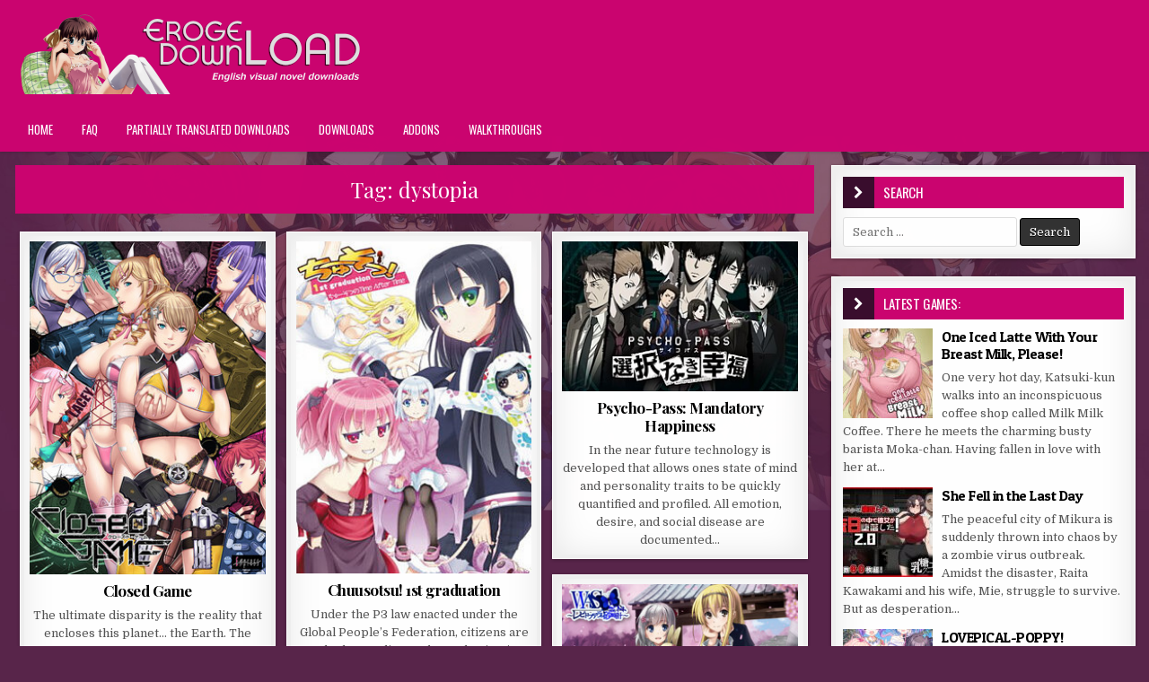

--- FILE ---
content_type: text/html; charset=UTF-8
request_url: https://erogedownload.com/tag/dystopia/
body_size: 16637
content:
<!DOCTYPE html>
<html lang="en-US">
<head>
<meta charset="UTF-8">
<meta name="viewport" content="width=device-width, initial-scale=1, maximum-scale=1">
<link rel="profile" href="https://gmpg.org/xfn/11">
<link rel="pingback" href="https://erogedownload.com/xmlrpc.php">
<meta name='robots' content='index, follow, max-image-preview:large, max-snippet:-1, max-video-preview:-1' />

	<title>dystopia Archives - Eroge Download</title>
	<link rel="canonical" href="https://erogedownload.com/tag/dystopia/" />
	<meta property="og:locale" content="en_US" />
	<meta property="og:type" content="article" />
	<meta property="og:title" content="dystopia Archives - Eroge Download" />
	<meta property="og:url" content="https://erogedownload.com/tag/dystopia/" />
	<meta property="og:site_name" content="Eroge Download" />
	<meta name="twitter:card" content="summary_large_image" />
	<script type="application/ld+json" class="yoast-schema-graph">{"@context":"https://schema.org","@graph":[{"@type":"CollectionPage","@id":"https://erogedownload.com/tag/dystopia/","url":"https://erogedownload.com/tag/dystopia/","name":"dystopia Archives - Eroge Download","isPartOf":{"@id":"https://erogedownload.com/#website"},"primaryImageOfPage":{"@id":"https://erogedownload.com/tag/dystopia/#primaryimage"},"image":{"@id":"https://erogedownload.com/tag/dystopia/#primaryimage"},"thumbnailUrl":"https://i.erogedownload.com/wp-content/uploads/2021/05/Closed-Game.jpg","breadcrumb":{"@id":"https://erogedownload.com/tag/dystopia/#breadcrumb"},"inLanguage":"en-US"},{"@type":"ImageObject","inLanguage":"en-US","@id":"https://erogedownload.com/tag/dystopia/#primaryimage","url":"https://i.erogedownload.com/wp-content/uploads/2021/05/Closed-Game.jpg","contentUrl":"https://i.erogedownload.com/wp-content/uploads/2021/05/Closed-Game.jpg","width":256,"height":361,"caption":"Closed Game"},{"@type":"BreadcrumbList","@id":"https://erogedownload.com/tag/dystopia/#breadcrumb","itemListElement":[{"@type":"ListItem","position":1,"name":"Home","item":"https://erogedownload.com/"},{"@type":"ListItem","position":2,"name":"dystopia"}]},{"@type":"WebSite","@id":"https://erogedownload.com/#website","url":"https://erogedownload.com/","name":"Eroge Download","description":"English visual novel downloads","publisher":{"@id":"https://erogedownload.com/#organization"},"potentialAction":[{"@type":"SearchAction","target":{"@type":"EntryPoint","urlTemplate":"https://erogedownload.com/?s={search_term_string}"},"query-input":{"@type":"PropertyValueSpecification","valueRequired":true,"valueName":"search_term_string"}}],"inLanguage":"en-US"},{"@type":"Organization","@id":"https://erogedownload.com/#organization","name":"Eroge Download","url":"https://erogedownload.com/","logo":{"@type":"ImageObject","inLanguage":"en-US","@id":"https://erogedownload.com/#/schema/logo/image/","url":"https://i.erogedownload.com/wp-content/uploads/2021/08/cropped-ErogeDownload-logo.png","contentUrl":"https://i.erogedownload.com/wp-content/uploads/2021/08/cropped-ErogeDownload-logo.png","width":400,"height":90,"caption":"Eroge Download"},"image":{"@id":"https://erogedownload.com/#/schema/logo/image/"}}]}</script>


<link rel='dns-prefetch' href='//erogedownload.com' />
<link rel='dns-prefetch' href='//fonts.googleapis.com' />
<link rel="alternate" type="application/rss+xml" title="Eroge Download &raquo; Feed" href="https://erogedownload.com/feed/" />
<link rel="alternate" type="application/rss+xml" title="Eroge Download &raquo; Comments Feed" href="https://erogedownload.com/comments/feed/" />
<link rel="alternate" type="application/rss+xml" title="Eroge Download &raquo; dystopia Tag Feed" href="https://erogedownload.com/tag/dystopia/feed/" />
<!-- erogedownload.com is managing ads with Advanced Ads 2.0.16 – https://wpadvancedads.com/ --><script id="eroge-ready">
			window.advanced_ads_ready=function(e,a){a=a||"complete";var d=function(e){return"interactive"===a?"loading"!==e:"complete"===e};d(document.readyState)?e():document.addEventListener("readystatechange",(function(a){d(a.target.readyState)&&e()}),{once:"interactive"===a})},window.advanced_ads_ready_queue=window.advanced_ads_ready_queue||[];		</script>
		<style id='wp-img-auto-sizes-contain-inline-css' type='text/css'>
img:is([sizes=auto i],[sizes^="auto," i]){contain-intrinsic-size:3000px 1500px}
/*# sourceURL=wp-img-auto-sizes-contain-inline-css */
</style>
<style id='wp-emoji-styles-inline-css' type='text/css'>

	img.wp-smiley, img.emoji {
		display: inline !important;
		border: none !important;
		box-shadow: none !important;
		height: 1em !important;
		width: 1em !important;
		margin: 0 0.07em !important;
		vertical-align: -0.1em !important;
		background: none !important;
		padding: 0 !important;
	}
/*# sourceURL=wp-emoji-styles-inline-css */
</style>
<style id='wp-block-library-inline-css' type='text/css'>
:root{--wp-block-synced-color:#7a00df;--wp-block-synced-color--rgb:122,0,223;--wp-bound-block-color:var(--wp-block-synced-color);--wp-editor-canvas-background:#ddd;--wp-admin-theme-color:#007cba;--wp-admin-theme-color--rgb:0,124,186;--wp-admin-theme-color-darker-10:#006ba1;--wp-admin-theme-color-darker-10--rgb:0,107,160.5;--wp-admin-theme-color-darker-20:#005a87;--wp-admin-theme-color-darker-20--rgb:0,90,135;--wp-admin-border-width-focus:2px}@media (min-resolution:192dpi){:root{--wp-admin-border-width-focus:1.5px}}.wp-element-button{cursor:pointer}:root .has-very-light-gray-background-color{background-color:#eee}:root .has-very-dark-gray-background-color{background-color:#313131}:root .has-very-light-gray-color{color:#eee}:root .has-very-dark-gray-color{color:#313131}:root .has-vivid-green-cyan-to-vivid-cyan-blue-gradient-background{background:linear-gradient(135deg,#00d084,#0693e3)}:root .has-purple-crush-gradient-background{background:linear-gradient(135deg,#34e2e4,#4721fb 50%,#ab1dfe)}:root .has-hazy-dawn-gradient-background{background:linear-gradient(135deg,#faaca8,#dad0ec)}:root .has-subdued-olive-gradient-background{background:linear-gradient(135deg,#fafae1,#67a671)}:root .has-atomic-cream-gradient-background{background:linear-gradient(135deg,#fdd79a,#004a59)}:root .has-nightshade-gradient-background{background:linear-gradient(135deg,#330968,#31cdcf)}:root .has-midnight-gradient-background{background:linear-gradient(135deg,#020381,#2874fc)}:root{--wp--preset--font-size--normal:16px;--wp--preset--font-size--huge:42px}.has-regular-font-size{font-size:1em}.has-larger-font-size{font-size:2.625em}.has-normal-font-size{font-size:var(--wp--preset--font-size--normal)}.has-huge-font-size{font-size:var(--wp--preset--font-size--huge)}.has-text-align-center{text-align:center}.has-text-align-left{text-align:left}.has-text-align-right{text-align:right}.has-fit-text{white-space:nowrap!important}#end-resizable-editor-section{display:none}.aligncenter{clear:both}.items-justified-left{justify-content:flex-start}.items-justified-center{justify-content:center}.items-justified-right{justify-content:flex-end}.items-justified-space-between{justify-content:space-between}.screen-reader-text{border:0;clip-path:inset(50%);height:1px;margin:-1px;overflow:hidden;padding:0;position:absolute;width:1px;word-wrap:normal!important}.screen-reader-text:focus{background-color:#ddd;clip-path:none;color:#444;display:block;font-size:1em;height:auto;left:5px;line-height:normal;padding:15px 23px 14px;text-decoration:none;top:5px;width:auto;z-index:100000}html :where(.has-border-color){border-style:solid}html :where([style*=border-top-color]){border-top-style:solid}html :where([style*=border-right-color]){border-right-style:solid}html :where([style*=border-bottom-color]){border-bottom-style:solid}html :where([style*=border-left-color]){border-left-style:solid}html :where([style*=border-width]){border-style:solid}html :where([style*=border-top-width]){border-top-style:solid}html :where([style*=border-right-width]){border-right-style:solid}html :where([style*=border-bottom-width]){border-bottom-style:solid}html :where([style*=border-left-width]){border-left-style:solid}html :where(img[class*=wp-image-]){height:auto;max-width:100%}:where(figure){margin:0 0 1em}html :where(.is-position-sticky){--wp-admin--admin-bar--position-offset:var(--wp-admin--admin-bar--height,0px)}@media screen and (max-width:600px){html :where(.is-position-sticky){--wp-admin--admin-bar--position-offset:0px}}

/*# sourceURL=wp-block-library-inline-css */
</style><style id='global-styles-inline-css' type='text/css'>
:root{--wp--preset--aspect-ratio--square: 1;--wp--preset--aspect-ratio--4-3: 4/3;--wp--preset--aspect-ratio--3-4: 3/4;--wp--preset--aspect-ratio--3-2: 3/2;--wp--preset--aspect-ratio--2-3: 2/3;--wp--preset--aspect-ratio--16-9: 16/9;--wp--preset--aspect-ratio--9-16: 9/16;--wp--preset--color--black: #000000;--wp--preset--color--cyan-bluish-gray: #abb8c3;--wp--preset--color--white: #ffffff;--wp--preset--color--pale-pink: #f78da7;--wp--preset--color--vivid-red: #cf2e2e;--wp--preset--color--luminous-vivid-orange: #ff6900;--wp--preset--color--luminous-vivid-amber: #fcb900;--wp--preset--color--light-green-cyan: #7bdcb5;--wp--preset--color--vivid-green-cyan: #00d084;--wp--preset--color--pale-cyan-blue: #8ed1fc;--wp--preset--color--vivid-cyan-blue: #0693e3;--wp--preset--color--vivid-purple: #9b51e0;--wp--preset--gradient--vivid-cyan-blue-to-vivid-purple: linear-gradient(135deg,rgb(6,147,227) 0%,rgb(155,81,224) 100%);--wp--preset--gradient--light-green-cyan-to-vivid-green-cyan: linear-gradient(135deg,rgb(122,220,180) 0%,rgb(0,208,130) 100%);--wp--preset--gradient--luminous-vivid-amber-to-luminous-vivid-orange: linear-gradient(135deg,rgb(252,185,0) 0%,rgb(255,105,0) 100%);--wp--preset--gradient--luminous-vivid-orange-to-vivid-red: linear-gradient(135deg,rgb(255,105,0) 0%,rgb(207,46,46) 100%);--wp--preset--gradient--very-light-gray-to-cyan-bluish-gray: linear-gradient(135deg,rgb(238,238,238) 0%,rgb(169,184,195) 100%);--wp--preset--gradient--cool-to-warm-spectrum: linear-gradient(135deg,rgb(74,234,220) 0%,rgb(151,120,209) 20%,rgb(207,42,186) 40%,rgb(238,44,130) 60%,rgb(251,105,98) 80%,rgb(254,248,76) 100%);--wp--preset--gradient--blush-light-purple: linear-gradient(135deg,rgb(255,206,236) 0%,rgb(152,150,240) 100%);--wp--preset--gradient--blush-bordeaux: linear-gradient(135deg,rgb(254,205,165) 0%,rgb(254,45,45) 50%,rgb(107,0,62) 100%);--wp--preset--gradient--luminous-dusk: linear-gradient(135deg,rgb(255,203,112) 0%,rgb(199,81,192) 50%,rgb(65,88,208) 100%);--wp--preset--gradient--pale-ocean: linear-gradient(135deg,rgb(255,245,203) 0%,rgb(182,227,212) 50%,rgb(51,167,181) 100%);--wp--preset--gradient--electric-grass: linear-gradient(135deg,rgb(202,248,128) 0%,rgb(113,206,126) 100%);--wp--preset--gradient--midnight: linear-gradient(135deg,rgb(2,3,129) 0%,rgb(40,116,252) 100%);--wp--preset--font-size--small: 13px;--wp--preset--font-size--medium: 20px;--wp--preset--font-size--large: 36px;--wp--preset--font-size--x-large: 42px;--wp--preset--spacing--20: 0.44rem;--wp--preset--spacing--30: 0.67rem;--wp--preset--spacing--40: 1rem;--wp--preset--spacing--50: 1.5rem;--wp--preset--spacing--60: 2.25rem;--wp--preset--spacing--70: 3.38rem;--wp--preset--spacing--80: 5.06rem;--wp--preset--shadow--natural: 6px 6px 9px rgba(0, 0, 0, 0.2);--wp--preset--shadow--deep: 12px 12px 50px rgba(0, 0, 0, 0.4);--wp--preset--shadow--sharp: 6px 6px 0px rgba(0, 0, 0, 0.2);--wp--preset--shadow--outlined: 6px 6px 0px -3px rgb(255, 255, 255), 6px 6px rgb(0, 0, 0);--wp--preset--shadow--crisp: 6px 6px 0px rgb(0, 0, 0);}:where(.is-layout-flex){gap: 0.5em;}:where(.is-layout-grid){gap: 0.5em;}body .is-layout-flex{display: flex;}.is-layout-flex{flex-wrap: wrap;align-items: center;}.is-layout-flex > :is(*, div){margin: 0;}body .is-layout-grid{display: grid;}.is-layout-grid > :is(*, div){margin: 0;}:where(.wp-block-columns.is-layout-flex){gap: 2em;}:where(.wp-block-columns.is-layout-grid){gap: 2em;}:where(.wp-block-post-template.is-layout-flex){gap: 1.25em;}:where(.wp-block-post-template.is-layout-grid){gap: 1.25em;}.has-black-color{color: var(--wp--preset--color--black) !important;}.has-cyan-bluish-gray-color{color: var(--wp--preset--color--cyan-bluish-gray) !important;}.has-white-color{color: var(--wp--preset--color--white) !important;}.has-pale-pink-color{color: var(--wp--preset--color--pale-pink) !important;}.has-vivid-red-color{color: var(--wp--preset--color--vivid-red) !important;}.has-luminous-vivid-orange-color{color: var(--wp--preset--color--luminous-vivid-orange) !important;}.has-luminous-vivid-amber-color{color: var(--wp--preset--color--luminous-vivid-amber) !important;}.has-light-green-cyan-color{color: var(--wp--preset--color--light-green-cyan) !important;}.has-vivid-green-cyan-color{color: var(--wp--preset--color--vivid-green-cyan) !important;}.has-pale-cyan-blue-color{color: var(--wp--preset--color--pale-cyan-blue) !important;}.has-vivid-cyan-blue-color{color: var(--wp--preset--color--vivid-cyan-blue) !important;}.has-vivid-purple-color{color: var(--wp--preset--color--vivid-purple) !important;}.has-black-background-color{background-color: var(--wp--preset--color--black) !important;}.has-cyan-bluish-gray-background-color{background-color: var(--wp--preset--color--cyan-bluish-gray) !important;}.has-white-background-color{background-color: var(--wp--preset--color--white) !important;}.has-pale-pink-background-color{background-color: var(--wp--preset--color--pale-pink) !important;}.has-vivid-red-background-color{background-color: var(--wp--preset--color--vivid-red) !important;}.has-luminous-vivid-orange-background-color{background-color: var(--wp--preset--color--luminous-vivid-orange) !important;}.has-luminous-vivid-amber-background-color{background-color: var(--wp--preset--color--luminous-vivid-amber) !important;}.has-light-green-cyan-background-color{background-color: var(--wp--preset--color--light-green-cyan) !important;}.has-vivid-green-cyan-background-color{background-color: var(--wp--preset--color--vivid-green-cyan) !important;}.has-pale-cyan-blue-background-color{background-color: var(--wp--preset--color--pale-cyan-blue) !important;}.has-vivid-cyan-blue-background-color{background-color: var(--wp--preset--color--vivid-cyan-blue) !important;}.has-vivid-purple-background-color{background-color: var(--wp--preset--color--vivid-purple) !important;}.has-black-border-color{border-color: var(--wp--preset--color--black) !important;}.has-cyan-bluish-gray-border-color{border-color: var(--wp--preset--color--cyan-bluish-gray) !important;}.has-white-border-color{border-color: var(--wp--preset--color--white) !important;}.has-pale-pink-border-color{border-color: var(--wp--preset--color--pale-pink) !important;}.has-vivid-red-border-color{border-color: var(--wp--preset--color--vivid-red) !important;}.has-luminous-vivid-orange-border-color{border-color: var(--wp--preset--color--luminous-vivid-orange) !important;}.has-luminous-vivid-amber-border-color{border-color: var(--wp--preset--color--luminous-vivid-amber) !important;}.has-light-green-cyan-border-color{border-color: var(--wp--preset--color--light-green-cyan) !important;}.has-vivid-green-cyan-border-color{border-color: var(--wp--preset--color--vivid-green-cyan) !important;}.has-pale-cyan-blue-border-color{border-color: var(--wp--preset--color--pale-cyan-blue) !important;}.has-vivid-cyan-blue-border-color{border-color: var(--wp--preset--color--vivid-cyan-blue) !important;}.has-vivid-purple-border-color{border-color: var(--wp--preset--color--vivid-purple) !important;}.has-vivid-cyan-blue-to-vivid-purple-gradient-background{background: var(--wp--preset--gradient--vivid-cyan-blue-to-vivid-purple) !important;}.has-light-green-cyan-to-vivid-green-cyan-gradient-background{background: var(--wp--preset--gradient--light-green-cyan-to-vivid-green-cyan) !important;}.has-luminous-vivid-amber-to-luminous-vivid-orange-gradient-background{background: var(--wp--preset--gradient--luminous-vivid-amber-to-luminous-vivid-orange) !important;}.has-luminous-vivid-orange-to-vivid-red-gradient-background{background: var(--wp--preset--gradient--luminous-vivid-orange-to-vivid-red) !important;}.has-very-light-gray-to-cyan-bluish-gray-gradient-background{background: var(--wp--preset--gradient--very-light-gray-to-cyan-bluish-gray) !important;}.has-cool-to-warm-spectrum-gradient-background{background: var(--wp--preset--gradient--cool-to-warm-spectrum) !important;}.has-blush-light-purple-gradient-background{background: var(--wp--preset--gradient--blush-light-purple) !important;}.has-blush-bordeaux-gradient-background{background: var(--wp--preset--gradient--blush-bordeaux) !important;}.has-luminous-dusk-gradient-background{background: var(--wp--preset--gradient--luminous-dusk) !important;}.has-pale-ocean-gradient-background{background: var(--wp--preset--gradient--pale-ocean) !important;}.has-electric-grass-gradient-background{background: var(--wp--preset--gradient--electric-grass) !important;}.has-midnight-gradient-background{background: var(--wp--preset--gradient--midnight) !important;}.has-small-font-size{font-size: var(--wp--preset--font-size--small) !important;}.has-medium-font-size{font-size: var(--wp--preset--font-size--medium) !important;}.has-large-font-size{font-size: var(--wp--preset--font-size--large) !important;}.has-x-large-font-size{font-size: var(--wp--preset--font-size--x-large) !important;}
/*# sourceURL=global-styles-inline-css */
</style>

<style id='classic-theme-styles-inline-css' type='text/css'>
/*! This file is auto-generated */
.wp-block-button__link{color:#fff;background-color:#32373c;border-radius:9999px;box-shadow:none;text-decoration:none;padding:calc(.667em + 2px) calc(1.333em + 2px);font-size:1.125em}.wp-block-file__button{background:#32373c;color:#fff;text-decoration:none}
/*# sourceURL=/wp-includes/css/classic-themes.min.css */
</style>
<link rel='stylesheet' id='super-rss-reader-css' href='https://erogedownload.com/wp-content/plugins/super-rss-reader/public/css/style.min.css?ver=5.4' type='text/css' media='all' />
<link rel='stylesheet' id='widgetopts-styles-css' href='https://erogedownload.com/wp-content/plugins/widget-options/assets/css/widget-options.css?ver=4.1.3' type='text/css' media='all' />
<link rel='stylesheet' id='ep_general_styles-css' href='https://erogedownload.com/wp-content/plugins/elasticpress/dist/css/general-styles.css?ver=66295efe92a630617c00' type='text/css' media='all' />
<link rel='stylesheet' id='finewp-maincss-css' href='https://erogedownload.com/wp-content/themes/finewp-pro/style.css' type='text/css' media='all' />
<link rel='stylesheet' id='font-awesome-css' href='https://erogedownload.com/wp-content/themes/finewp-pro/assets/css/font-awesome.min.css' type='text/css' media='all' />
<link rel='stylesheet' id='finewp-webfont-css' href='//fonts.googleapis.com/css?family=Playfair+Display:400,400i,700,700i|Domine:400,700|Oswald:400,700|Patua+One&#038;display=swap' type='text/css' media='all' />
<link rel='stylesheet' id='wp-pagenavi-css' href='https://erogedownload.com/wp-content/plugins/wp-pagenavi/pagenavi-css.css?ver=2.70' type='text/css' media='all' />
<script type="text/javascript" src="https://erogedownload.com/wp-includes/js/jquery/jquery.min.js?ver=3.7.1" id="jquery-core-js"></script>
<script type="text/javascript" src="https://erogedownload.com/wp-includes/js/jquery/jquery-migrate.min.js?ver=3.4.1" id="jquery-migrate-js"></script>
<script type="text/javascript" src="https://erogedownload.com/wp-content/plugins/super-rss-reader/public/js/jquery.easy-ticker.min.js?ver=5.4" id="jquery-easy-ticker-js"></script>
<script type="text/javascript" src="https://erogedownload.com/wp-content/plugins/super-rss-reader/public/js/script.min.js?ver=5.4" id="super-rss-reader-js"></script>
<link rel="https://api.w.org/" href="https://erogedownload.com/wp-json/" /><link rel="alternate" title="JSON" type="application/json" href="https://erogedownload.com/wp-json/wp/v2/tags/396" /><link rel="EditURI" type="application/rsd+xml" title="RSD" href="https://erogedownload.com/xmlrpc.php?rsd" />
<meta name="generator" content="WordPress 6.9" />
    <style type="text/css">
    body{font-family:;font-size:;font-weight:;font-style:;line-height:;}

    h1{font-size:;font-weight:;font-style:;}
    h2{font-size:;font-weight:;font-style:;}
    h3{font-size:;font-weight:;font-style:;}
    h4{font-size:;font-weight:;font-style:;}
    h5{font-size:;font-weight:;font-style:;}
    h6{font-size:;font-weight:;font-style:;}
    h1,h2,h3,h4,h5,h6{font-family:;line-height:;}

    .finewp-secondary-nav-menu a{font-family:;font-size:;font-weight:;font-style:;}

    .finewp-site-title{font-family:;font-size:;font-weight:;font-style:;line-height: !important;}
    .finewp-site-description{font-family:;font-size:;font-weight:;font-style:;line-height: !important;}

    .finewp-nav-primary-menu a{font-family:;font-size:;font-weight:;font-style:;}

    .entry-title{font-family:;font-size:;font-weight:;font-style:;line-height:;}

    .finewp-posts-heading,.finewp-sidebar-widget-areas .widget .finewp-widget-title,.finewp-featured-posts-area .widget .finewp-widget-title{font-family:;font-size:;font-weight:;font-style:;line-height:;}

    #finewp-footer-blocks .widget .finewp-widget-title{font-family:;font-size:;font-weight:;font-style:;line-height:;}

    .finewp-list-post .finewp-list-post-title{font-family:;font-size:;font-weight:;font-style:;line-height:;}

    .finewp-related-posts-wrap h4,.finewp-grid-post .finewp-grid-post-title,.finewp-carousel-title{font-family:;font-size:;font-weight:;font-style:;line-height:;}

    .finewp-grid-post-categories a{font-family:;font-size:;font-weight:;font-style:;}

    .finewp-entry-meta-single,.finewp-list-post-footer,.finewp-grid-post-footer,.finewp-grid-post-comment-box{font-family:;font-size:;font-weight:;font-style:;}

    .finewp-grid-post-read-more{font-family:;font-size:;font-weight:;font-style:;}
    </style>
        <style type="text/css">
        
                a:hover{color:#000000}
            h1,h2,h3,h4,h5,h6{color:#cb0570}
    
                    
        .finewp-nav-secondary{background:#ca046f}
            .finewp-nav-secondary{border-bottom:1px solid #ca046f}
            .finewp-secondary-nav-menu a{color:#fff5fc}
    @media only screen and (max-width: 1112px) {
    .finewp-secondary-nav-menu.finewp-secondary-responsive-menu > .menu-item-has-children:before,.finewp-secondary-nav-menu.finewp-secondary-responsive-menu > .page_item_has_children:before{color:#fff5fc}
    .finewp-secondary-nav-menu.finewp-secondary-responsive-menu .finewp-secondary-menu-open.menu-item-has-children:before,.finewp-secondary-nav-menu.finewp-secondary-responsive-menu .finewp-secondary-menu-open.page_item_has_children:before{color:#fff5fc}
    }
                        
        .finewp-head-content{background:#cb0570}
    
        .finewp-nav-primary{background:#cb0570}
            .finewp-nav-primary{border-top:3px solid #cb0570}
            .finewp-nav-primary{border-bottom:3px solid #cb0570}
                .finewp-nav-primary-menu a{text-shadow:0 1px 0 #cb0570}
    @media only screen and (max-width: 1112px) {
    .finewp-nav-primary-menu.finewp-primary-responsive-menu > .menu-item-has-children:before,.finewp-nav-primary-menu.finewp-primary-responsive-menu > .page_item_has_children:before{text-shadow:0 1px 0 #cb0570}
    .finewp-nav-primary-menu.finewp-primary-responsive-menu .finewp-primary-menu-open.menu-item-has-children:before,.finewp-nav-primary-menu.finewp-primary-responsive-menu .finewp-primary-menu-open.page_item_has_children:before{text-shadow:0 1px 0 #cb0570}
    }
                .finewp-nav-primary-menu a:hover,.finewp-nav-primary-menu .current-menu-item > a,.finewp-nav-primary-menu .sub-menu .current-menu-item > a:hover,.finewp-nav-primary-menu .current_page_item > a,.finewp-nav-primary-menu .children .current_page_item > a:hover{background:#59254b}
            .finewp-nav-primary-menu .sub-menu,.finewp-nav-primary-menu .children{background:#cb0570}
            .finewp-nav-primary-menu > li > a{border-left:1px solid #cb0570;}
            .finewp-nav-primary-menu .sub-menu a,.finewp-nav-primary-menu .children a{border:1px solid #cb0570;border-top:none;}
    .finewp-nav-primary-menu .sub-menu li:first-child a,.finewp-nav-primary-menu .children li:first-child a{border-top:1px solid #cb0570;}
    .finewp-nav-primary-menu > li > a{border-right:1px solid #cb0570;}
    .finewp-nav-primary-menu > li:first-child > a{border-left:1px solid #cb0570;}
        
    
        
            
                                        
        
                
                        
                
            .finewp-posts-heading{background:#cb0570;}
    .page-header{background:#cb0570;}
    .finewp-sidebar-widget-areas .widget .finewp-widget-title{background:#cb0570;}
    .finewp-featured-posts-area .widget .finewp-widget-title{background:#cb0570;}
            .finewp-posts-heading:before{background:#3a0e2e;}
    .finewp-sidebar-widget-areas .widget .finewp-widget-title:before{background:#3a0e2e;}
    .finewp-featured-posts-area .widget .finewp-widget-title:before{background:#3a0e2e;}
    
            
                
                                    
            
        </style>
    <style type="text/css" id="custom-background-css">
body.custom-background { background-color: #58254a; background-image: url("https://erogedownload.com/wp-content/uploads/2021/08/body-background.jpg"); background-position: center center; background-size: contain; background-repeat: no-repeat; background-attachment: fixed; }
</style>
	<link rel="icon" href="https://i.erogedownload.com/wp-content/uploads/2021/08/cropped-ErogeDownload-icon-32x32.png" sizes="32x32" />
<link rel="icon" href="https://i.erogedownload.com/wp-content/uploads/2021/08/cropped-ErogeDownload-icon-192x192.png" sizes="192x192" />
<link rel="apple-touch-icon" href="https://i.erogedownload.com/wp-content/uploads/2021/08/cropped-ErogeDownload-icon-180x180.png" />
<meta name="msapplication-TileImage" content="https://i.erogedownload.com/wp-content/uploads/2021/08/cropped-ErogeDownload-icon-270x270.png" />
<script data-cfasync="false" nonce="7af3fe97-6a6a-433b-8166-d89b3e6578bd">try{(function(w,d){!function(j,k,l,m){if(j.zaraz)console.error("zaraz is loaded twice");else{j[l]=j[l]||{};j[l].executed=[];j.zaraz={deferred:[],listeners:[]};j.zaraz._v="5874";j.zaraz._n="7af3fe97-6a6a-433b-8166-d89b3e6578bd";j.zaraz.q=[];j.zaraz._f=function(n){return async function(){var o=Array.prototype.slice.call(arguments);j.zaraz.q.push({m:n,a:o})}};for(const p of["track","set","debug"])j.zaraz[p]=j.zaraz._f(p);j.zaraz.init=()=>{var q=k.getElementsByTagName(m)[0],r=k.createElement(m),s=k.getElementsByTagName("title")[0];s&&(j[l].t=k.getElementsByTagName("title")[0].text);j[l].x=Math.random();j[l].w=j.screen.width;j[l].h=j.screen.height;j[l].j=j.innerHeight;j[l].e=j.innerWidth;j[l].l=j.location.href;j[l].r=k.referrer;j[l].k=j.screen.colorDepth;j[l].n=k.characterSet;j[l].o=(new Date).getTimezoneOffset();if(j.dataLayer)for(const t of Object.entries(Object.entries(dataLayer).reduce((u,v)=>({...u[1],...v[1]}),{})))zaraz.set(t[0],t[1],{scope:"page"});j[l].q=[];for(;j.zaraz.q.length;){const w=j.zaraz.q.shift();j[l].q.push(w)}r.defer=!0;for(const x of[localStorage,sessionStorage])Object.keys(x||{}).filter(z=>z.startsWith("_zaraz_")).forEach(y=>{try{j[l]["z_"+y.slice(7)]=JSON.parse(x.getItem(y))}catch{j[l]["z_"+y.slice(7)]=x.getItem(y)}});r.referrerPolicy="origin";r.src="/cdn-cgi/zaraz/s.js?z="+btoa(encodeURIComponent(JSON.stringify(j[l])));q.parentNode.insertBefore(r,q)};["complete","interactive"].includes(k.readyState)?zaraz.init():j.addEventListener("DOMContentLoaded",zaraz.init)}}(w,d,"zarazData","script");window.zaraz._p=async d$=>new Promise(ea=>{if(d$){d$.e&&d$.e.forEach(eb=>{try{const ec=d.querySelector("script[nonce]"),ed=ec?.nonce||ec?.getAttribute("nonce"),ee=d.createElement("script");ed&&(ee.nonce=ed);ee.innerHTML=eb;ee.onload=()=>{d.head.removeChild(ee)};d.head.appendChild(ee)}catch(ef){console.error(`Error executing script: ${eb}\n`,ef)}});Promise.allSettled((d$.f||[]).map(eg=>fetch(eg[0],eg[1])))}ea()});zaraz._p({"e":["(function(w,d){})(window,document)"]});})(window,document)}catch(e){throw fetch("/cdn-cgi/zaraz/t"),e;};</script></head>

<body class="archive tag tag-dystopia tag-396 custom-background wp-custom-logo wp-theme-finewp-pro finewp-animated finewp-fadein finewp-site-archive finewp-layout-c-s1 finewp-no-bottom-widgets aa-prefix-eroge-" id="finewp-site-body" itemscope="itemscope" itemtype="http://schema.org/WebPage">


<div class="finewp-container" id="finewp-header" itemscope="itemscope" itemtype="http://schema.org/WPHeader" role="banner">
<div class="finewp-head-content clearfix" id="finewp-head-content">


<div class="finewp-outer-wrapper">
<div class="finewp-header-inside clearfix">

<div id="finewp-logo">
    <div class="site-branding">
    <a href="https://erogedownload.com/" rel="home" class="finewp-logo-img-link">
        <img src="https://i.erogedownload.com/wp-content/uploads/2021/08/cropped-ErogeDownload-logo.png" alt="" class="finewp-logo-img"/>
    </a>
    </div>
</div><!--/#finewp-logo -->

<div class="finewp-header-banner">
</div><!--/.finewp-header-banner -->

</div>
</div>

</div><!--/#finewp-head-content -->
</div><!--/#finewp-header -->

<div class="finewp-container finewp-primary-menu-container clearfix">
<div class="finewp-primary-menu-container-inside clearfix">
<nav class="finewp-nav-primary" id="finewp-primary-navigation" itemscope="itemscope" itemtype="http://schema.org/SiteNavigationElement" role="navigation">
<div class="finewp-outer-wrapper">
<ul id="finewp-menu-primary-navigation" class="finewp-nav-primary-menu finewp-menu-primary"><li ><a href="https://erogedownload.com/">Home</a></li><li class="page_item page-item-2175"><a href="https://erogedownload.com/faq/">FAQ</a></li><li class="page_item page-item-2138"><a href="https://erogedownload.com/partially-translated-downloads/">Partially translated downloads</a></li><li class="page_item page-item-128"><a href="https://erogedownload.com/downloads/">Downloads</a></li><li class="page_item page-item-141"><a href="https://erogedownload.com/addons/">Addons</a></li><li class="page_item page-item-146"><a href="https://erogedownload.com/walkthroughs/">Walkthroughs</a></li></ul>
</div>
</nav>
</div>
</div>


<div class="finewp-outer-wrapper">


</div>

<div class="finewp-outer-wrapper">
<div class="finewp-container clearfix" id="finewp-wrapper">
<div class="finewp-content-wrapper clearfix" id="finewp-content-wrapper">
<div class="finewp-main-wrapper clearfix" id="finewp-main-wrapper" itemscope="itemscope" itemtype="http://schema.org/Blog" role="main">
<div class="theiaStickySidebar">
<div class="finewp-main-wrapper-inside clearfix">




<div class="finewp-posts-wrapper" id="finewp-posts-wrapper">

<header class="page-header">
<h1 class="page-title">Tag: <span>dystopia</span></h1></header>

<div class="finewp-posts-content">
<div class="finewp-posts-container">


    <div class="finewp-posts">
    <div class="finewp-3-col-sizer"></div>
    <div class="finewp-3-col-gutter"></div>
        
        
<div id="post-13529" class="finewp-grid-post finewp-3-col">
<div class="finewp-grid-post-inside">

            <div class="finewp-grid-post-thumbnail">
        <a href="https://erogedownload.com/downloads/closed-game/" title="Permanent Link to Closed Game" class="finewp-grid-post-thumbnail-link"><img width="256" height="361" src="https://i.erogedownload.com/wp-content/uploads/2021/05/Closed-Game.jpg" class="finewp-grid-post-thumbnail-img wp-post-image" alt="Closed Game" decoding="async" fetchpriority="high" srcset="https://i.erogedownload.com/wp-content/uploads/2021/05/Closed-Game.jpg 256w, https://i.erogedownload.com/wp-content/uploads/2021/05/Closed-Game-213x300.jpg 213w" sizes="(max-width: 256px) 100vw, 256px" /></a>
                <div class='finewp-grid-post-read-more'><a href="https://erogedownload.com/downloads/closed-game/"><i class="fa fa-chevron-circle-right"></i>&nbsp;Download</a></div>            </div>
        
    <div class="finewp-grid-post-details">
    
    <h3 class="finewp-grid-post-title"><a href="https://erogedownload.com/downloads/closed-game/" rel="bookmark">Closed Game</a></h3>
        
    <div class="finewp-grid-post-snippet"><p>The ultimate disparity is the reality that encloses this planet&#8230; the Earth. The difference between wealth and poverty has become always bigger and it&#8217;s a long time that the natural&#8230;</p>
</div>    </div>

</div>
</div>
    
        
<div id="post-11612" class="finewp-grid-post finewp-3-col">
<div class="finewp-grid-post-inside">

            <div class="finewp-grid-post-thumbnail">
        <a href="https://erogedownload.com/downloads/chuusotsu-1st-graduation/" title="Permanent Link to Chuusotsu! 1st graduation" class="finewp-grid-post-thumbnail-link"><img width="256" height="364" src="https://i.erogedownload.com/wp-content/uploads/2018/05/Chuusotsu.jpg" class="finewp-grid-post-thumbnail-img wp-post-image" alt="Chuusotsu! 1st graduation" decoding="async" srcset="https://i.erogedownload.com/wp-content/uploads/2018/05/Chuusotsu-256x360.jpg 256w, https://i.erogedownload.com/wp-content/uploads/2018/05/Chuusotsu-211x300.jpg 211w" sizes="(max-width: 256px) 100vw, 256px" /></a>
                <div class='finewp-grid-post-read-more'><a href="https://erogedownload.com/downloads/chuusotsu-1st-graduation/"><i class="fa fa-chevron-circle-right"></i>&nbsp;Download</a></div>            </div>
        
    <div class="finewp-grid-post-details">
    
    <h3 class="finewp-grid-post-title"><a href="https://erogedownload.com/downloads/chuusotsu-1st-graduation/" rel="bookmark">Chuusotsu! 1st graduation</a></h3>
        
    <div class="finewp-grid-post-snippet"><p>Under the P3 law enacted under the Global People&#8217;s Federation, citizens are ranked according to the Authorization Seals issued by the world government. As spring arrives, the manga lover Marisugawa&#8230;</p>
</div>    </div>

</div>
</div>
    
        
<div id="post-9108" class="finewp-grid-post finewp-3-col">
<div class="finewp-grid-post-inside">

            <div class="finewp-grid-post-thumbnail">
        <a href="https://erogedownload.com/downloads/psycho-pass-mandatory-happiness/" title="Permanent Link to Psycho-Pass: Mandatory Happiness" class="finewp-grid-post-thumbnail-link"><img width="256" height="163" src="https://i.erogedownload.com/wp-content/uploads/2017/04/Psycho-Pass-Mandatory-Happiness.jpg" class="finewp-grid-post-thumbnail-img wp-post-image" alt="Psycho-Pass: Mandatory Happiness" decoding="async" /></a>
                <div class='finewp-grid-post-read-more'><a href="https://erogedownload.com/downloads/psycho-pass-mandatory-happiness/"><i class="fa fa-chevron-circle-right"></i>&nbsp;Download</a></div>            </div>
        
    <div class="finewp-grid-post-details">
    
    <h3 class="finewp-grid-post-title"><a href="https://erogedownload.com/downloads/psycho-pass-mandatory-happiness/" rel="bookmark">Psycho-Pass: Mandatory Happiness</a></h3>
        
    <div class="finewp-grid-post-snippet"><p>In the near future technology is developed that allows ones state of mind and personality traits to be quickly quantified and profiled. All emotion, desire, and social disease are documented&#8230;</p>
</div>    </div>

</div>
</div>
    
        
<div id="post-8284" class="finewp-grid-post finewp-3-col">
<div class="finewp-grid-post-inside">

            <div class="finewp-grid-post-thumbnail">
        <a href="https://erogedownload.com/downloads/was-the-hourglass-of-lepidoptera/" title="Permanent Link to WAS -The Hourglass of Lepidoptera-" class="finewp-grid-post-thumbnail-link"><img width="256" height="171" src="https://i.erogedownload.com/wp-content/uploads/2016/04/WAS-The-Hourglass-of-Lepidoptera.jpg" class="finewp-grid-post-thumbnail-img wp-post-image" alt="WAS –The Hourglass of Lepidoptera–" decoding="async" loading="lazy" /></a>
                <div class='finewp-grid-post-read-more'><a href="https://erogedownload.com/downloads/was-the-hourglass-of-lepidoptera/"><i class="fa fa-chevron-circle-right"></i>&nbsp;Download</a></div>            </div>
        
    <div class="finewp-grid-post-details">
    
    <h3 class="finewp-grid-post-title"><a href="https://erogedownload.com/downloads/was-the-hourglass-of-lepidoptera/" rel="bookmark">WAS -The Hourglass of Lepidoptera-</a></h3>
        
    <div class="finewp-grid-post-snippet"><p>The keyword for this game is dystopia. The game is set in Post-War Japan, yet this Japan is unfamiliar and strange compared to the one we know from history. Journey&#8230;</p>
</div>    </div>

</div>
</div>
    
        
<div id="post-5666" class="finewp-grid-post finewp-3-col">
<div class="finewp-grid-post-inside">

            <div class="finewp-grid-post-thumbnail">
        <a href="https://erogedownload.com/downloads/togainu-no-chi/" title="Permanent Link to Togainu no Chi" class="finewp-grid-post-thumbnail-link"><img width="256" height="358" src="https://i.erogedownload.com/wp-content/uploads/2012/12/Togainu-no-Chi.jpg" class="finewp-grid-post-thumbnail-img wp-post-image" alt="Togainu no Chi" decoding="async" loading="lazy" srcset="https://i.erogedownload.com/wp-content/uploads/2012/12/Togainu-no-Chi.jpg 256w, https://i.erogedownload.com/wp-content/uploads/2012/12/Togainu-no-Chi-215x300.jpg 215w" sizes="auto, (max-width: 256px) 100vw, 256px" /></a>
                <div class='finewp-grid-post-read-more'><a href="https://erogedownload.com/downloads/togainu-no-chi/"><i class="fa fa-chevron-circle-right"></i>&nbsp;Download</a></div>            </div>
        
    <div class="finewp-grid-post-details">
    
    <h3 class="finewp-grid-post-title"><a href="https://erogedownload.com/downloads/togainu-no-chi/" rel="bookmark">Togainu no Chi</a></h3>
        
    <div class="finewp-grid-post-snippet"><p>After being devastated in the third World War (known as The Third Division), Japan was divided in two. Several years after the end of the war, a crime organization called&#8230;</p>
</div>    </div>

</div>
</div>
    
        
<div id="post-5566" class="finewp-grid-post finewp-3-col">
<div class="finewp-grid-post-inside">

            <div class="finewp-grid-post-thumbnail">
        <a href="https://erogedownload.com/downloads/sekien-no-inganock-fullvoice-reborn/" title="Permanent Link to Sekien no Inganock &#8211; Fullvoice ReBORN" class="finewp-grid-post-thumbnail-link"><img width="256" height="365" src="https://i.erogedownload.com/wp-content/uploads/2012/12/Sekien-no-Inganock-Fullvoice-ReBORN.jpg" class="finewp-grid-post-thumbnail-img wp-post-image" alt="Sekien no Inganock - Fullvoice ReBORN" decoding="async" loading="lazy" srcset="https://i.erogedownload.com/wp-content/uploads/2012/12/Sekien-no-Inganock-Fullvoice-ReBORN-256x360.jpg 256w, https://i.erogedownload.com/wp-content/uploads/2012/12/Sekien-no-Inganock-Fullvoice-ReBORN-210x300.jpg 210w" sizes="auto, (max-width: 256px) 100vw, 256px" /></a>
                <div class='finewp-grid-post-read-more'><a href="https://erogedownload.com/downloads/sekien-no-inganock-fullvoice-reborn/"><i class="fa fa-chevron-circle-right"></i>&nbsp;Download</a></div>            </div>
        
    <div class="finewp-grid-post-details">
    
    <h3 class="finewp-grid-post-title"><a href="https://erogedownload.com/downloads/sekien-no-inganock-fullvoice-reborn/" rel="bookmark">Sekien no Inganock &#8211; Fullvoice ReBORN</a></h3>
        
    <div class="finewp-grid-post-snippet"><p>Sekien no Inganock Re-release with full voice, additional CGs, and the option to skip the minigame on first playthrough. Visit Sekien no Inganock download page for plot synopsis and sample&#8230;</p>
</div>    </div>

</div>
</div>
    
        
<div id="post-1694" class="finewp-grid-post finewp-3-col">
<div class="finewp-grid-post-inside">

            <div class="finewp-grid-post-thumbnail">
        <a href="https://erogedownload.com/downloads/pretty-soldier-wars-a-d-2048/" title="Permanent Link to Pretty Soldier Wars A.D. 2048" class="finewp-grid-post-thumbnail-link"><img width="256" height="362" src="https://i.erogedownload.com/wp-content/uploads/2011/09/Pretty-Soldier-Wars-AD-2048.jpg" class="finewp-grid-post-thumbnail-img wp-post-image" alt="Pretty Soldier Wars AD 2048" decoding="async" loading="lazy" srcset="https://i.erogedownload.com/wp-content/uploads/2011/09/Pretty-Soldier-Wars-AD-2048-256x360.jpg 256w, https://i.erogedownload.com/wp-content/uploads/2011/09/Pretty-Soldier-Wars-AD-2048-212x300.jpg 212w" sizes="auto, (max-width: 256px) 100vw, 256px" /></a>
                <div class='finewp-grid-post-read-more'><a href="https://erogedownload.com/downloads/pretty-soldier-wars-a-d-2048/"><i class="fa fa-chevron-circle-right"></i>&nbsp;Download</a></div>            </div>
        
    <div class="finewp-grid-post-details">
    
    <h3 class="finewp-grid-post-title"><a href="https://erogedownload.com/downloads/pretty-soldier-wars-a-d-2048/" rel="bookmark">Pretty Soldier Wars A.D. 2048</a></h3>
        
    <div class="finewp-grid-post-snippet"><p>The apocalypse known as &#8220;The Third&#8221; occured as a result of mankind&#8217;s tasting the deadly fruit of nuclear technology. The massive radiation released in the holocaust of world war mingled&#8230;</p>
</div>    </div>

</div>
</div>
    
        
<div id="post-1031" class="finewp-grid-post finewp-3-col">
<div class="finewp-grid-post-inside">

            <div class="finewp-grid-post-thumbnail">
        <a href="https://erogedownload.com/downloads/sharin-no-kuni-yuukyuu-no-shounenshoujo/" title="Permanent Link to Sharin no Kuni, Yuukyuu no Shounenshoujo" class="finewp-grid-post-thumbnail-link"><img width="256" height="363" src="https://i.erogedownload.com/wp-content/uploads/2011/04/Sharin-no-Kuni-Yuukyuu-no-Shounenshoujo.jpg" class="finewp-grid-post-thumbnail-img wp-post-image" alt="Sharin no Kuni, Yuukyuu no Shounenshoujo" decoding="async" loading="lazy" srcset="https://i.erogedownload.com/wp-content/uploads/2011/04/Sharin-no-Kuni-Yuukyuu-no-Shounenshoujo-256x360.jpg 256w, https://i.erogedownload.com/wp-content/uploads/2011/04/Sharin-no-Kuni-Yuukyuu-no-Shounenshoujo-212x300.jpg 212w" sizes="auto, (max-width: 256px) 100vw, 256px" /></a>
                <div class='finewp-grid-post-read-more'><a href="https://erogedownload.com/downloads/sharin-no-kuni-yuukyuu-no-shounenshoujo/"><i class="fa fa-chevron-circle-right"></i>&nbsp;Download</a></div>            </div>
        
    <div class="finewp-grid-post-details">
    
    <h3 class="finewp-grid-post-title"><a href="https://erogedownload.com/downloads/sharin-no-kuni-yuukyuu-no-shounenshoujo/" rel="bookmark">Sharin no Kuni, Yuukyuu no Shounenshoujo</a></h3>
        
    <div class="finewp-grid-post-snippet"><p>The fandisc consists of the following: Houzuki’s chapter, the epilogues for the original game&#8217;s heroines, and a hidden omake. For starters, Houzuki’s chapter will probably tie everything that was left&#8230;</p>
</div>    </div>

</div>
</div>
    
        
<div id="post-255" class="finewp-grid-post finewp-3-col">
<div class="finewp-grid-post-inside">

            <div class="finewp-grid-post-thumbnail">
        <a href="https://erogedownload.com/downloads/sekien-no-inganock/" title="Permanent Link to Sekien no Inganock" class="finewp-grid-post-thumbnail-link"><img width="256" height="365" src="https://i.erogedownload.com/wp-content/uploads/2010/04/Sekien-no-Inganock.jpg" class="finewp-grid-post-thumbnail-img wp-post-image" alt="Sekien no Inganock" decoding="async" loading="lazy" srcset="https://i.erogedownload.com/wp-content/uploads/2010/04/Sekien-no-Inganock-256x360.jpg 256w, https://i.erogedownload.com/wp-content/uploads/2010/04/Sekien-no-Inganock-210x300.jpg 210w" sizes="auto, (max-width: 256px) 100vw, 256px" /></a>
                <div class='finewp-grid-post-read-more'><a href="https://erogedownload.com/downloads/sekien-no-inganock/"><i class="fa fa-chevron-circle-right"></i>&nbsp;Download</a></div>            </div>
        
    <div class="finewp-grid-post-details">
    
    <h3 class="finewp-grid-post-title"><a href="https://erogedownload.com/downloads/sekien-no-inganock/" rel="bookmark">Sekien no Inganock</a></h3>
        
    <div class="finewp-grid-post-snippet"><p>Inganock, a city isolated from the outside, a city where everything is distorted, even the sun. It all started ten years ago, at a day called as &#8216;Revival&#8217;. Then residents&#8230;</p>
</div>    </div>

</div>
</div>
    
        
<div id="post-59" class="finewp-grid-post finewp-3-col">
<div class="finewp-grid-post-inside">

            <div class="finewp-grid-post-thumbnail">
        <a href="https://erogedownload.com/downloads/sharin-no-kuni-himawari-no-shoujo/" title="Permanent Link to Sharin no Kuni, Himawari no Shoujo" class="finewp-grid-post-thumbnail-link"><img width="256" height="361" src="https://i.erogedownload.com/wp-content/uploads/2010/04/Sharin-no-Kuni.jpg" class="finewp-grid-post-thumbnail-img wp-post-image" alt="Sharin no Kuni, Himawari no Shoujo" decoding="async" loading="lazy" srcset="https://i.erogedownload.com/wp-content/uploads/2010/04/Sharin-no-Kuni.jpg 256w, https://i.erogedownload.com/wp-content/uploads/2010/04/Sharin-no-Kuni-213x300.jpg 213w" sizes="auto, (max-width: 256px) 100vw, 256px" /></a>
                <div class='finewp-grid-post-read-more'><a href="https://erogedownload.com/downloads/sharin-no-kuni-himawari-no-shoujo/"><i class="fa fa-chevron-circle-right"></i>&nbsp;Download</a></div>            </div>
        
    <div class="finewp-grid-post-details">
    
    <h3 class="finewp-grid-post-title"><a href="https://erogedownload.com/downloads/sharin-no-kuni-himawari-no-shoujo/" rel="bookmark">Sharin no Kuni, Himawari no Shoujo</a></h3>
        
    <div class="finewp-grid-post-snippet"><p>In the near future. In a not so distant place. There exists a society where law is based upon deterrence and criminals are assigned &#8220;obligations&#8221; fitting for their crimes. Within&#8230;</p>
</div>    </div>

</div>
</div>
        </div>
    <div class="clear"></div>

        <nav class="navigation posts-navigation clearfix" role="navigation">
            </nav><!-- .navigation -->
    

</div>
</div>

</div><!--/#finewp-posts-wrapper -->




</div>
</div>
</div><!-- /#finewp-main-wrapper -->



<div class="finewp-sidebar-one-wrapper finewp-sidebar-widget-areas clearfix" id="finewp-sidebar-one-wrapper" itemscope="itemscope" itemtype="http://schema.org/WPSideBar" role="complementary">
<div class="theiaStickySidebar">
<div class="finewp-sidebar-one-wrapper-inside clearfix">

<div id="search-3" class="finewp-side-widget finewp-box widget widget_search"><div class="finewp-side-widget-inside finewp-box-inside"><h2 class="finewp-widget-title"><span>Search</span></h2>
<form role="search" method="get" class="finewp-search-form" action="https://erogedownload.com/">
<label>
    <span class="screen-reader-text">Search for:</span>
    <input type="search" class="finewp-search-field" placeholder="Search &hellip;" value="" name="s" />
</label>
<input type="submit" class="finewp-search-submit" value="Search" />
</form></div></div><div id="finewp-featured-posts-widget-one-id-2" class="finewp-side-widget finewp-box widget finewp-featured-posts-widget-one"><div class="finewp-side-widget-inside finewp-box-inside"><h2 class="finewp-widget-title"><span>Latest games:</span></h2>
        <div class="finewp-list-posts">
                <div class="finewp-list-post">
                        <div class="finewp-list-post-thumbnail">
                            <a href="https://erogedownload.com/downloads/one-iced-latte-with-your-breast-milk-please/" title="Permanent Link to One Iced Latte With Your Breast Milk, Please!"><img width="100" height="100" src="https://i.erogedownload.com/2025/12/One-Iced-Latte-With-Your-Breast-Milk-Please-100x100.jpg" class="finewp-list-post-img wp-post-image" alt="One Iced Latte With Your Breast Milk, Please!" title="One Iced Latte With Your Breast Milk, Please!" decoding="async" loading="lazy" srcset="https://i.erogedownload.com/2025/12/One-Iced-Latte-With-Your-Breast-Milk-Please-100x100.jpg 100w, https://i.erogedownload.com/2025/12/One-Iced-Latte-With-Your-Breast-Milk-Please-150x150.jpg 150w, https://i.erogedownload.com/2025/12/One-Iced-Latte-With-Your-Breast-Milk-Please-300x360.jpg 300w" sizes="auto, (max-width: 100px) 100vw, 100px" /></a>
                        </div>
                        <div class="finewp-list-post-title"><a href="https://erogedownload.com/downloads/one-iced-latte-with-your-breast-milk-please/" rel="bookmark" title="Permanent Link to One Iced Latte With Your Breast Milk, Please!">One Iced Latte With Your Breast Milk, Please!</a></div>
            <div class="finewp-list-post-footer">
                                                </div>
            <div class="finewp-list-post-snippet">One very hot day, Katsuki-kun walks into an inconspicuous coffee shop called Milk Milk Coffee. There he meets the charming busty barista Moka-chan. Having fallen in love with her at...</div>        </div>
                <div class="finewp-list-post">
                        <div class="finewp-list-post-thumbnail">
                            <a href="https://erogedownload.com/downloads/she-fell-in-the-last-day/" title="Permanent Link to She Fell in the Last Day"><img width="100" height="100" src="https://i.erogedownload.com/2025/12/She-Fell-in-the-Last-Day-100x100.jpg" class="finewp-list-post-img wp-post-image" alt="She Fell in the Last Day" title="She Fell in the Last Day" decoding="async" loading="lazy" srcset="https://i.erogedownload.com/2025/12/She-Fell-in-the-Last-Day-100x100.jpg 100w, https://i.erogedownload.com/2025/12/She-Fell-in-the-Last-Day-150x150.jpg 150w, https://i.erogedownload.com/2025/12/She-Fell-in-the-Last-Day.jpg 560w" sizes="auto, (max-width: 100px) 100vw, 100px" /></a>
                        </div>
                        <div class="finewp-list-post-title"><a href="https://erogedownload.com/downloads/she-fell-in-the-last-day/" rel="bookmark" title="Permanent Link to She Fell in the Last Day">She Fell in the Last Day</a></div>
            <div class="finewp-list-post-footer">
                                                </div>
            <div class="finewp-list-post-snippet">The peaceful city of Mikura is suddenly thrown into chaos by a zombie virus outbreak. Amidst the disaster, Raita Kawakami and his wife, Mie, struggle to survive. But as desperation...</div>        </div>
                <div class="finewp-list-post">
                        <div class="finewp-list-post-thumbnail">
                            <a href="https://erogedownload.com/downloads/lovepical-poppy/" title="Permanent Link to LOVEPICAL-POPPY!"><img width="100" height="100" src="https://i.erogedownload.com/2025/12/LOVEPICAL-POPPY-100x100.jpg" class="finewp-list-post-img wp-post-image" alt="LOVEPICAL-POPPY!" title="LOVEPICAL-POPPY!" decoding="async" loading="lazy" srcset="https://i.erogedownload.com/2025/12/LOVEPICAL-POPPY-100x100.jpg 100w, https://i.erogedownload.com/2025/12/LOVEPICAL-POPPY-150x150.jpg 150w, https://i.erogedownload.com/2025/12/LOVEPICAL-POPPY-480x720.jpg 480w, https://i.erogedownload.com/2025/12/LOVEPICAL-POPPY.jpg 600w" sizes="auto, (max-width: 100px) 100vw, 100px" /></a>
                        </div>
                        <div class="finewp-list-post-title"><a href="https://erogedownload.com/downloads/lovepical-poppy/" rel="bookmark" title="Permanent Link to LOVEPICAL-POPPY!">LOVEPICAL-POPPY!</a></div>
            <div class="finewp-list-post-footer">
                                                </div>
            <div class="finewp-list-post-snippet">One day, my house burned down. I was able to let my younger sister, Suzuka, who lived with me, stay at her school dormitory, but I was left with no...</div>        </div>
                <div class="finewp-list-post">
                        <div class="finewp-list-post-thumbnail">
                            <a href="https://erogedownload.com/downloads/kaiju-princess-2/" title="Permanent Link to Kaiju Princess 2"><img width="100" height="100" src="https://i.erogedownload.com/2025/12/Kaiju-Princess-2-100x100.jpg" class="finewp-list-post-img wp-post-image" alt="Kaiju Princess 2" title="Kaiju Princess 2" decoding="async" loading="lazy" srcset="https://i.erogedownload.com/2025/12/Kaiju-Princess-2-100x100.jpg 100w, https://i.erogedownload.com/2025/12/Kaiju-Princess-2-150x150.jpg 150w, https://i.erogedownload.com/2025/12/Kaiju-Princess-2-300x360.jpg 300w" sizes="auto, (max-width: 100px) 100vw, 100px" /></a>
                        </div>
                        <div class="finewp-list-post-title"><a href="https://erogedownload.com/downloads/kaiju-princess-2/" rel="bookmark" title="Permanent Link to Kaiju Princess 2">Kaiju Princess 2</a></div>
            <div class="finewp-list-post-footer">
                                                </div>
            <div class="finewp-list-post-snippet">You are cosmic mercenary and a chef from Earth whose life goal is to create the ultimate culinary experience. Unfortunately, you are also on the run from the galactic police...</div>        </div>
                <div class="finewp-list-post">
                        <div class="finewp-list-post-thumbnail">
                            <a href="https://erogedownload.com/downloads/angry-dik/" title="Permanent Link to Angry Dik"><img width="100" height="100" src="https://i.erogedownload.com/2025/12/Angry-Dik-100x100.jpg" class="finewp-list-post-img wp-post-image" alt="Angry Dik" title="Angry Dik" decoding="async" loading="lazy" srcset="https://i.erogedownload.com/2025/12/Angry-Dik-100x100.jpg 100w, https://i.erogedownload.com/2025/12/Angry-Dik-150x150.jpg 150w, https://i.erogedownload.com/2025/12/Angry-Dik-300x360.jpg 300w" sizes="auto, (max-width: 100px) 100vw, 100px" /></a>
                        </div>
                        <div class="finewp-list-post-title"><a href="https://erogedownload.com/downloads/angry-dik/" rel="bookmark" title="Permanent Link to Angry Dik">Angry Dik</a></div>
            <div class="finewp-list-post-footer">
                                                </div>
            <div class="finewp-list-post-snippet">At the edge of the world lies a legendary land—the Kingdom of Lazy Eggs. Its people live a life of idleness, avoiding war, yet they excel at crafting bizarre and...</div>        </div>
                <div class="finewp-list-post">
                        <div class="finewp-list-post-thumbnail">
                            <a href="https://erogedownload.com/downloads/loli-senpai-ni-itazura/" title="Permanent Link to Loli-senpai ni itazura"><img width="100" height="100" src="https://i.erogedownload.com/2025/12/Loli-senpai-ni-itazura-100x100.jpg" class="finewp-list-post-img wp-post-image" alt="Loli-senpai ni itazura" title="Loli-senpai ni itazura" decoding="async" loading="lazy" srcset="https://i.erogedownload.com/2025/12/Loli-senpai-ni-itazura-100x100.jpg 100w, https://i.erogedownload.com/2025/12/Loli-senpai-ni-itazura-150x150.jpg 150w, https://i.erogedownload.com/2025/12/Loli-senpai-ni-itazura.jpg 560w" sizes="auto, (max-width: 100px) 100vw, 100px" /></a>
                        </div>
                        <div class="finewp-list-post-title"><a href="https://erogedownload.com/downloads/loli-senpai-ni-itazura/" rel="bookmark" title="Permanent Link to Loli-senpai ni itazura">Loli-senpai ni itazura</a></div>
            <div class="finewp-list-post-footer">
                                                </div>
            <div class="finewp-list-post-snippet">I happened to find her in the quiet library—my cute Senpai, defenseless and fast asleep. When I try playing a few “naughty pranks” on her while she’s dreaming, she starts...</div>        </div>
                </div>

        </div></div><div id="finewp-featured-posts-widget-one-id-3" class="finewp-side-widget finewp-box widget finewp-featured-posts-widget-one"><div class="finewp-side-widget-inside finewp-box-inside"><h2 class="finewp-widget-title"><span>Random games:</span></h2>
        <div class="finewp-list-posts">
                <div class="finewp-list-post">
                        <div class="finewp-list-post-thumbnail">
                            <a href="https://erogedownload.com/downloads/pirate-booty-and-the-bukkake-buccaneer/" title="Permanent Link to Pirate Booty and the Bukkake Buccaneer"><img width="100" height="100" src="https://i.erogedownload.com/wp-content/uploads/2022/03/Pirate-Booty-and-the-Bukkake-Buccaneer-100x100.jpg" class="finewp-list-post-img wp-post-image" alt="Pirate Booty and the Bukkake Buccaneer" title="Pirate Booty and the Bukkake Buccaneer" decoding="async" loading="lazy" srcset="https://i.erogedownload.com/wp-content/uploads/2022/03/Pirate-Booty-and-the-Bukkake-Buccaneer-100x100.jpg 100w, https://i.erogedownload.com/wp-content/uploads/2022/03/Pirate-Booty-and-the-Bukkake-Buccaneer-150x150.jpg 150w, https://i.erogedownload.com/wp-content/uploads/2022/03/Pirate-Booty-and-the-Bukkake-Buccaneer-120x120.jpg 120w, https://i.erogedownload.com/wp-content/uploads/2022/03/Pirate-Booty-and-the-Bukkake-Buccaneer-256x360.jpg 256w" sizes="auto, (max-width: 100px) 100vw, 100px" /></a>
                        </div>
                        <div class="finewp-list-post-title"><a href="https://erogedownload.com/downloads/pirate-booty-and-the-bukkake-buccaneer/" rel="bookmark" title="Permanent Link to Pirate Booty and the Bukkake Buccaneer">Pirate Booty and the Bukkake Buccaneer</a></div>
            <div class="finewp-list-post-footer">
                                                </div>
            <div class="finewp-list-post-snippet">As the Captain of the Unsinkable Dragoon, with a sexy as sin first-mate, things are looking pretty good for you …until you notice trouble on the horizon. One of the...</div>        </div>
                <div class="finewp-list-post">
                        <div class="finewp-list-post-thumbnail">
                            <a href="https://erogedownload.com/downloads/higurashi-when-they-cry-ch-4-himatsubushi/" title="Permanent Link to Higurashi When They Cry Ch.4 Himatsubushi"><img width="100" height="100" src="https://i.erogedownload.com/wp-content/uploads/2016/11/Higurashi-When-They-Cry-Ch.4-Himatsubushi-100x100.jpg" class="finewp-list-post-img wp-post-image" alt="Higurashi When They Cry Ch.4 Himatsubushi" title="Higurashi When They Cry Ch.4 Himatsubushi" decoding="async" loading="lazy" srcset="https://i.erogedownload.com/wp-content/uploads/2016/11/Higurashi-When-They-Cry-Ch.4-Himatsubushi-100x100.jpg 100w, https://i.erogedownload.com/wp-content/uploads/2016/11/Higurashi-When-They-Cry-Ch.4-Himatsubushi-120x120.jpg 120w, https://i.erogedownload.com/wp-content/uploads/2016/11/Higurashi-When-They-Cry-Ch.4-Himatsubushi.jpg 227w" sizes="auto, (max-width: 100px) 100vw, 100px" /></a>
                        </div>
                        <div class="finewp-list-post-title"><a href="https://erogedownload.com/downloads/higurashi-when-they-cry-ch-4-himatsubushi/" rel="bookmark" title="Permanent Link to Higurashi When They Cry Ch.4 Himatsubushi">Higurashi When They Cry Ch.4 Himatsubushi</a></div>
            <div class="finewp-list-post-footer">
                                                </div>
            <div class="finewp-list-post-snippet">The 58th year of Shouwa, early summer. It’s June, and the summer heat has arrived earlier than it does most years. By day there are crickets, and by night there...</div>        </div>
                <div class="finewp-list-post">
                        <div class="finewp-list-post-thumbnail">
                            <a href="https://erogedownload.com/downloads/lilys-day-off/" title="Permanent Link to Lily&#8217;s Day Off"><img width="100" height="100" src="https://i.erogedownload.com/wp-content/uploads/2017/10/Lilys-Day-Off-100x100.jpg" class="finewp-list-post-img wp-post-image" alt="Lily&#039;s Day Off" title="Lily&#8217;s Day Off" decoding="async" loading="lazy" srcset="https://i.erogedownload.com/wp-content/uploads/2017/10/Lilys-Day-Off-100x100.jpg 100w, https://i.erogedownload.com/wp-content/uploads/2017/10/Lilys-Day-Off-150x150.jpg 150w, https://i.erogedownload.com/wp-content/uploads/2017/10/Lilys-Day-Off-120x120.jpg 120w, https://i.erogedownload.com/wp-content/uploads/2017/10/Lilys-Day-Off.jpg 256w" sizes="auto, (max-width: 100px) 100vw, 100px" /></a>
                        </div>
                        <div class="finewp-list-post-title"><a href="https://erogedownload.com/downloads/lilys-day-off/" rel="bookmark" title="Permanent Link to Lily&#8217;s Day Off">Lily&#8217;s Day Off</a></div>
            <div class="finewp-list-post-footer">
                                                </div>
            <div class="finewp-list-post-snippet">You&#8217;ve just met face-to-face with the legendary pop idol, Lilypad Lily! Will you become her best friend? Or her worst enemy? Lily&#8217;s Day Off is a visual novel, but not...</div>        </div>
                <div class="finewp-list-post">
                        <div class="finewp-list-post-thumbnail">
                            <a href="https://erogedownload.com/downloads/killing-time/" title="Permanent Link to Killing Time"><img width="100" height="100" src="https://i.erogedownload.com/wp-content/uploads/2017/09/Killing-Time-100x100.jpg" class="finewp-list-post-img wp-post-image" alt="Killing Time" title="Killing Time" decoding="async" loading="lazy" srcset="https://i.erogedownload.com/wp-content/uploads/2017/09/Killing-Time-100x100.jpg 100w, https://i.erogedownload.com/wp-content/uploads/2017/09/Killing-Time-150x150.jpg 150w, https://i.erogedownload.com/wp-content/uploads/2017/09/Killing-Time-120x120.jpg 120w, https://i.erogedownload.com/wp-content/uploads/2017/09/Killing-Time.jpg 460w" sizes="auto, (max-width: 100px) 100vw, 100px" /></a>
                        </div>
                        <div class="finewp-list-post-title"><a href="https://erogedownload.com/downloads/killing-time/" rel="bookmark" title="Permanent Link to Killing Time">Killing Time</a></div>
            <div class="finewp-list-post-footer">
                                                </div>
            <div class="finewp-list-post-snippet">As a trained assassin, all the battles that Hatsuki has been in will reappear in all kinds of ways. As the player, you hold her destiny, whether the game ends...</div>        </div>
                <div class="finewp-list-post">
                        <div class="finewp-list-post-thumbnail">
                            <a href="https://erogedownload.com/downloads/lover-kiss-endless-memories/" title="Permanent Link to LoveR Kiss Endless Memories"><img width="100" height="100" src="https://i.erogedownload.com/2025/12/LoveR-Kiss-Endless-Memories-100x100.jpg" class="finewp-list-post-img wp-post-image" alt="LoveR Kiss Endless Memories" title="LoveR Kiss Endless Memories" decoding="async" loading="lazy" srcset="https://i.erogedownload.com/2025/12/LoveR-Kiss-Endless-Memories-100x100.jpg 100w, https://i.erogedownload.com/2025/12/LoveR-Kiss-Endless-Memories-150x150.jpg 150w, https://i.erogedownload.com/2025/12/LoveR-Kiss-Endless-Memories-300x360.jpg 300w" sizes="auto, (max-width: 100px) 100vw, 100px" /></a>
                        </div>
                        <div class="finewp-list-post-title"><a href="https://erogedownload.com/downloads/lover-kiss-endless-memories/" rel="bookmark" title="Permanent Link to LoveR Kiss Endless Memories">LoveR Kiss Endless Memories</a></div>
            <div class="finewp-list-post-footer">
                                                </div>
            <div class="finewp-list-post-snippet">Romance. Record. A new love begins… The summer of your second year of high school. You happen to meet six girls. And then… love. A future of romance? The school...</div>        </div>
                <div class="finewp-list-post">
                        <div class="finewp-list-post-thumbnail">
                            <a href="https://erogedownload.com/downloads/fate-hollow-ataraxia/" title="Permanent Link to Fate/Hollow Ataraxia"><img width="100" height="100" src="https://i.erogedownload.com/wp-content/uploads/2014/11/Fate-Hollow-Ataraxia-100x100.jpg" class="finewp-list-post-img wp-post-image" alt="Fate Hollow Ataraxia" title="Fate/Hollow Ataraxia" decoding="async" loading="lazy" srcset="https://i.erogedownload.com/wp-content/uploads/2014/11/Fate-Hollow-Ataraxia-100x100.jpg 100w, https://i.erogedownload.com/wp-content/uploads/2014/11/Fate-Hollow-Ataraxia-150x150.jpg 150w, https://i.erogedownload.com/wp-content/uploads/2014/11/Fate-Hollow-Ataraxia-120x120.jpg 120w, https://i.erogedownload.com/wp-content/uploads/2014/11/Fate-Hollow-Ataraxia-256x360.jpg 256w" sizes="auto, (max-width: 100px) 100vw, 100px" /></a>
                        </div>
                        <div class="finewp-list-post-title"><a href="https://erogedownload.com/downloads/fate-hollow-ataraxia/" rel="bookmark" title="Permanent Link to Fate/Hollow Ataraxia">Fate/Hollow Ataraxia</a></div>
            <div class="finewp-list-post-footer">
                                                </div>
            <div class="finewp-list-post-snippet">Bazett Fraga McRemitz, a member of the Mages&#8217; Association and a master in the 5th Holy Grail War, wakes on the fourth day of the 5th Holy Grail war with...</div>        </div>
                </div>

        </div></div><div id="super_rss_reader-6" class="finewp-side-widget finewp-box widget widget_super_rss_reader"><div class="finewp-side-widget-inside finewp-box-inside"><h2 class="finewp-widget-title"><span>Hentai RPG:</span></h2><!-- Start - Super RSS Reader v5.4-->
        <div class="super-rss-reader-widget"><div class="srr-main"><div class="srr-wrap srr-style-none" data-id="srr-tab-713"><p>RSS Error: A feed could not be found at `https://hentai-rpg.com/feed/`; the status code is `200` and content-type is `text/html; charset=UTF-8`</p></div></div></div><!-- End - Super RSS Reader --></div></div><div id="super_rss_reader-5" class="finewp-side-widget finewp-box widget widget_super_rss_reader"><div class="finewp-side-widget-inside finewp-box-inside"><h2 class="finewp-widget-title"><span>3D Games:</span></h2><!-- Start - Super RSS Reader v5.4-->
        <div class="super-rss-reader-widget"><div class="srr-main"><div class="srr-wrap srr-style-none srr-vticker" data-visible="5" data-speed="4000" data-id="srr-tab-481" ><div class="srr-inner"><div class="srr-item "><div class="srr-item-in srr-clearfix"><div class="srr-title"><a href="https://erogegames.com/downloads/3d-game/the-session-r4172/" target="_blank" rel="nofollow noopener noreferrer" title="The Session">The Session</a></div><a href="https://erogegames.com/downloads/3d-game/the-session-r4172/" class="srr-thumb srr-thumb-align_left" style="width:64px;height:64px;"  target="_blank" rel="nofollow noopener noreferrer"><img src="https://static.erogegames.com/monthly_2025_12/TheSession.jpg.6411155736a36bc3300ab302162c420e.jpg" alt="The Session" align="left" loading="lazy" /></a><div class="srr-summary srr-clearfix"><p>A mature, story-driven visual novel where a therapist and his patient slowly cross the line between professionalism and desire. Experience a tense, intimate 60-minute session that blends psychology, passion, and <a href="https://erogegames.com/downloads/3d-game/the-session-r4172/" title="Read more" target="_blank" rel="nofollow noopener noreferrer" class="srr-read-more">[...]</a></p></div></div></div><div class="srr-item srr-stripe"><div class="srr-item-in srr-clearfix"><div class="srr-title"><a href="https://erogegames.com/downloads/3d-game/pp-park%E2%98%86big-tits-gyaru-x-cherry-boy-exciting-public-exposure-temptation-r4166/" target="_blank" rel="nofollow noopener noreferrer" title="PP Park☆Big Tits Gyaru X Cherry Boy - Exciting!! Public Exposure Temptation">PP Park☆Big Tits Gyaru X Cherry Boy - Exciting!! Public Exposure Temptation</a></div><a href="https://erogegames.com/downloads/3d-game/pp-park%E2%98%86big-tits-gyaru-x-cherry-boy-exciting-public-exposure-temptation-r4166/" class="srr-thumb srr-thumb-align_left" style="width:64px;height:64px;"  target="_blank" rel="nofollow noopener noreferrer"><img src="https://static.erogegames.com/monthly_2025_12/PPParkBigTitsGyaruXCherryBoy.jpg.b168b07d54bd367d3109c271a187a1bf.jpg" alt="PP Park☆Big Tits Gyaru X Cherry Boy - Exciting!! Public Exposure Temptation" align="left" loading="lazy" /></a><div class="srr-summary srr-clearfix"><p>Have your partner expose herself outside during the &quot;exhibition phase&quot; Let your partner do lewd things with the boy she lured in the &quot;sexy phase&quot; &quot;Enjoy the perverted sex of <a href="https://erogegames.com/downloads/3d-game/pp-park%E2%98%86big-tits-gyaru-x-cherry-boy-exciting-public-exposure-temptation-r4166/" title="Read more" target="_blank" rel="nofollow noopener noreferrer" class="srr-read-more">[...]</a></p></div></div></div><div class="srr-item "><div class="srr-item-in srr-clearfix"><div class="srr-title"><a href="https://erogegames.com/downloads/3d-game/deadrock-redemption-2-r4165/" target="_blank" rel="nofollow noopener noreferrer" title="Deadrock Redemption 2">Deadrock Redemption 2</a></div><a href="https://erogegames.com/downloads/3d-game/deadrock-redemption-2-r4165/" class="srr-thumb srr-thumb-align_left" style="width:64px;height:64px;"  target="_blank" rel="nofollow noopener noreferrer"><img src="https://static.erogegames.com/monthly_2025_12/DeadrockRedemption2.jpg.ac7b0fd681aaa4d94c6d5dea17f819a5.jpg" alt="Deadrock Redemption 2" align="left" loading="lazy" /></a><div class="srr-summary srr-clearfix"><p>Saddle up for sin, survival, and redemption in the wildest frontier the West has ever seen.   The frontier of Deadrock County is a place where justice rides on the <a href="https://erogegames.com/downloads/3d-game/deadrock-redemption-2-r4165/" title="Read more" target="_blank" rel="nofollow noopener noreferrer" class="srr-read-more">[...]</a></p></div></div></div><div class="srr-item srr-stripe"><div class="srr-item-in srr-clearfix"><div class="srr-title"><a href="https://erogegames.com/downloads/3d-game/naughty-chat-r4164/" target="_blank" rel="nofollow noopener noreferrer" title="Naughty Chat">Naughty Chat</a></div><a href="https://erogegames.com/downloads/3d-game/naughty-chat-r4164/" class="srr-thumb srr-thumb-align_left" style="width:64px;height:64px;"  target="_blank" rel="nofollow noopener noreferrer"><img src="https://static.erogegames.com/monthly_2025_12/NaughtyChat.jpg.7c137f0da02072544b28dfe337627a59.jpg" alt="Naughty Chat" align="left" loading="lazy" /></a><div class="srr-summary srr-clearfix"><p>Naughty Chat is a text-based chat simulator in which you help a girl named Amelia with her master&#039;s thesis. Luckily for her, you are just the right person to help <a href="https://erogegames.com/downloads/3d-game/naughty-chat-r4164/" title="Read more" target="_blank" rel="nofollow noopener noreferrer" class="srr-read-more">[...]</a></p></div></div></div><div class="srr-item "><div class="srr-item-in srr-clearfix"><div class="srr-title"><a href="https://erogegames.com/downloads/3d-game/love-lust-and-a-little-evil-r4150/" target="_blank" rel="nofollow noopener noreferrer" title="Love Lust and a Little Evil">Love Lust and a Little Evil</a></div><a href="https://erogegames.com/downloads/3d-game/love-lust-and-a-little-evil-r4150/" class="srr-thumb srr-thumb-align_left" style="width:64px;height:64px;"  target="_blank" rel="nofollow noopener noreferrer"><img src="https://static.erogegames.com/monthly_2025_12/LoveLustandaLittleEvil.jpg.c591b7e76228aa4530c38692fc673858.jpg" alt="Love Lust and a Little Evil" align="left" loading="lazy" /></a><div class="srr-summary srr-clearfix"><p>A dead-end job just became a gateway to hell... and the best sex of your life.   Your life is a grind. A brutal boss, a thankless job, and a <a href="https://erogegames.com/downloads/3d-game/love-lust-and-a-little-evil-r4150/" title="Read more" target="_blank" rel="nofollow noopener noreferrer" class="srr-read-more">[...]</a></p></div></div></div></div></div></div></div><!-- End - Super RSS Reader --></div></div>
</div>
</div>
</div><!-- /#finewp-sidebar-one-wrapper-->



</div><!--/#finewp-content-wrapper -->
</div><!--/#finewp-wrapper -->
</div>

<div class="finewp-outer-wrapper">


</div>



<div class='clearfix' id='finewp-footer'>
<div class='finewp-foot-wrap finewp-container'>
<div class="finewp-outer-wrapper">
  <p class='finewp-copyright'>© ErogeDownload 2009 - 2025</p>
</div>
</div><!--/#finewp-footer -->
</div>

<div id="finewp-search-overlay-wrap" class="finewp-search-overlay">
  <span class="finewp-search-closebtn" title="Close Search">&#xD7;</span>
  <div class="finewp-search-overlay-content">
    
<form role="search" method="get" class="finewp-search-form" action="https://erogedownload.com/">
<label>
    <span class="screen-reader-text">Search for:</span>
    <input type="search" class="finewp-search-field" placeholder="Search &hellip;" value="" name="s" />
</label>
<input type="submit" class="finewp-search-submit" value="Search" />
</form>  </div>
</div>

<script type="speculationrules">
{"prefetch":[{"source":"document","where":{"and":[{"href_matches":"/*"},{"not":{"href_matches":["/wp-*.php","/wp-admin/*","/wp-content/uploads/*","/wp-content/*","/wp-content/plugins/*","/wp-content/themes/finewp-pro/*","/*\\?(.+)"]}},{"not":{"selector_matches":"a[rel~=\"nofollow\"]"}},{"not":{"selector_matches":".no-prefetch, .no-prefetch a"}}]},"eagerness":"conservative"}]}
</script>
<script type="text/javascript" src="https://erogedownload.com/wp-content/themes/finewp-pro/assets/js/jquery.fitvids.min.js" id="fitvids-js"></script>
<script type="text/javascript" src="https://erogedownload.com/wp-content/themes/finewp-pro/assets/js/ResizeSensor.min.js" id="ResizeSensor-js"></script>
<script type="text/javascript" src="https://erogedownload.com/wp-content/themes/finewp-pro/assets/js/theia-sticky-sidebar.min.js" id="theia-sticky-sidebar-js"></script>
<script type="text/javascript" src="https://erogedownload.com/wp-includes/js/imagesloaded.min.js?ver=5.0.0" id="imagesloaded-js"></script>
<script type="text/javascript" src="https://erogedownload.com/wp-includes/js/masonry.min.js?ver=4.2.2" id="masonry-js"></script>
<script type="text/javascript" id="finewp-customjs-js-extra">
/* <![CDATA[ */
var finewp_ajax_object = {"ajaxurl":"https://erogedownload.com/wp-admin/admin-ajax.php","sticky_menu":"1","sticky_menu_mobile":"","sticky_sidebar":"1","columnwidth":".finewp-3-col-sizer","gutter":".finewp-3-col-gutter"};
//# sourceURL=finewp-customjs-js-extra
/* ]]> */
</script>
<script type="text/javascript" src="https://erogedownload.com/wp-content/themes/finewp-pro/assets/js/custom.js" id="finewp-customjs-js"></script>
<script type="text/javascript" src="https://erogedownload.com/wp-content/plugins/advanced-ads/admin/assets/js/advertisement.js?ver=2.0.16" id="advanced-ads-find-adblocker-js"></script>
<script id="wp-emoji-settings" type="application/json">
{"baseUrl":"https://s.w.org/images/core/emoji/17.0.2/72x72/","ext":".png","svgUrl":"https://s.w.org/images/core/emoji/17.0.2/svg/","svgExt":".svg","source":{"concatemoji":"https://erogedownload.com/wp-includes/js/wp-emoji-release.min.js?ver=6.9"}}
</script>
<script type="module">
/* <![CDATA[ */
/*! This file is auto-generated */
const a=JSON.parse(document.getElementById("wp-emoji-settings").textContent),o=(window._wpemojiSettings=a,"wpEmojiSettingsSupports"),s=["flag","emoji"];function i(e){try{var t={supportTests:e,timestamp:(new Date).valueOf()};sessionStorage.setItem(o,JSON.stringify(t))}catch(e){}}function c(e,t,n){e.clearRect(0,0,e.canvas.width,e.canvas.height),e.fillText(t,0,0);t=new Uint32Array(e.getImageData(0,0,e.canvas.width,e.canvas.height).data);e.clearRect(0,0,e.canvas.width,e.canvas.height),e.fillText(n,0,0);const a=new Uint32Array(e.getImageData(0,0,e.canvas.width,e.canvas.height).data);return t.every((e,t)=>e===a[t])}function p(e,t){e.clearRect(0,0,e.canvas.width,e.canvas.height),e.fillText(t,0,0);var n=e.getImageData(16,16,1,1);for(let e=0;e<n.data.length;e++)if(0!==n.data[e])return!1;return!0}function u(e,t,n,a){switch(t){case"flag":return n(e,"\ud83c\udff3\ufe0f\u200d\u26a7\ufe0f","\ud83c\udff3\ufe0f\u200b\u26a7\ufe0f")?!1:!n(e,"\ud83c\udde8\ud83c\uddf6","\ud83c\udde8\u200b\ud83c\uddf6")&&!n(e,"\ud83c\udff4\udb40\udc67\udb40\udc62\udb40\udc65\udb40\udc6e\udb40\udc67\udb40\udc7f","\ud83c\udff4\u200b\udb40\udc67\u200b\udb40\udc62\u200b\udb40\udc65\u200b\udb40\udc6e\u200b\udb40\udc67\u200b\udb40\udc7f");case"emoji":return!a(e,"\ud83e\u1fac8")}return!1}function f(e,t,n,a){let r;const o=(r="undefined"!=typeof WorkerGlobalScope&&self instanceof WorkerGlobalScope?new OffscreenCanvas(300,150):document.createElement("canvas")).getContext("2d",{willReadFrequently:!0}),s=(o.textBaseline="top",o.font="600 32px Arial",{});return e.forEach(e=>{s[e]=t(o,e,n,a)}),s}function r(e){var t=document.createElement("script");t.src=e,t.defer=!0,document.head.appendChild(t)}a.supports={everything:!0,everythingExceptFlag:!0},new Promise(t=>{let n=function(){try{var e=JSON.parse(sessionStorage.getItem(o));if("object"==typeof e&&"number"==typeof e.timestamp&&(new Date).valueOf()<e.timestamp+604800&&"object"==typeof e.supportTests)return e.supportTests}catch(e){}return null}();if(!n){if("undefined"!=typeof Worker&&"undefined"!=typeof OffscreenCanvas&&"undefined"!=typeof URL&&URL.createObjectURL&&"undefined"!=typeof Blob)try{var e="postMessage("+f.toString()+"("+[JSON.stringify(s),u.toString(),c.toString(),p.toString()].join(",")+"));",a=new Blob([e],{type:"text/javascript"});const r=new Worker(URL.createObjectURL(a),{name:"wpTestEmojiSupports"});return void(r.onmessage=e=>{i(n=e.data),r.terminate(),t(n)})}catch(e){}i(n=f(s,u,c,p))}t(n)}).then(e=>{for(const n in e)a.supports[n]=e[n],a.supports.everything=a.supports.everything&&a.supports[n],"flag"!==n&&(a.supports.everythingExceptFlag=a.supports.everythingExceptFlag&&a.supports[n]);var t;a.supports.everythingExceptFlag=a.supports.everythingExceptFlag&&!a.supports.flag,a.supports.everything||((t=a.source||{}).concatemoji?r(t.concatemoji):t.wpemoji&&t.twemoji&&(r(t.twemoji),r(t.wpemoji)))});
//# sourceURL=https://erogedownload.com/wp-includes/js/wp-emoji-loader.min.js
/* ]]> */
</script>
<script>!function(){window.advanced_ads_ready_queue=window.advanced_ads_ready_queue||[],advanced_ads_ready_queue.push=window.advanced_ads_ready;for(var d=0,a=advanced_ads_ready_queue.length;d<a;d++)advanced_ads_ready(advanced_ads_ready_queue[d])}();</script>
		
<script>
document.addEventListener('DOMContentLoaded', function() {
    var tabs = document.querySelectorAll('.custom-tabs-container');

    tabs.forEach(function(container) {
        var navLinks = container.querySelectorAll('.tab-nav a');
        var panels = container.querySelectorAll('.tab-pane');

        // 1. Activate the first tab by default
        if(navLinks.length > 0) {
            navLinks[0].classList.add('active');
            var firstTarget = navLinks[0].getAttribute('href').substring(1); // remove #
            var firstPanel = container.querySelector('#' + firstTarget);
            if(firstPanel) firstPanel.classList.add('active');
        }

        // 2. Handle Clicks
        navLinks.forEach(function(link) {
            link.addEventListener('click', function(e) {
                e.preventDefault();

                // Remove active class from all links and panels
                navLinks.forEach(l => l.classList.remove('active'));
                panels.forEach(p => p.classList.remove('active'));

                // Add active class to clicked link
                this.classList.add('active');

                // Show corresponding panel
                var targetId = this.getAttribute('href').substring(1);
                var targetPanel = container.querySelector('#' + targetId);
                if(targetPanel) {
                    targetPanel.classList.add('active');
                }
            });
        });
    });
});
</script>


<script defer src="https://static.cloudflareinsights.com/beacon.min.js/vcd15cbe7772f49c399c6a5babf22c1241717689176015" integrity="sha512-ZpsOmlRQV6y907TI0dKBHq9Md29nnaEIPlkf84rnaERnq6zvWvPUqr2ft8M1aS28oN72PdrCzSjY4U6VaAw1EQ==" data-cf-beacon='{"version":"2024.11.0","token":"005dc025ce3d4bcaa61092bdabdb53de","r":1,"server_timing":{"name":{"cfCacheStatus":true,"cfEdge":true,"cfExtPri":true,"cfL4":true,"cfOrigin":true,"cfSpeedBrain":true},"location_startswith":null}}' crossorigin="anonymous"></script>
</body>
</html>
<!--
Performance optimized by Redis Object Cache. Learn more: https://wprediscache.com

Retrieved 5590 objects (3 MB) from Redis using Predis (v2.4.0).
-->
